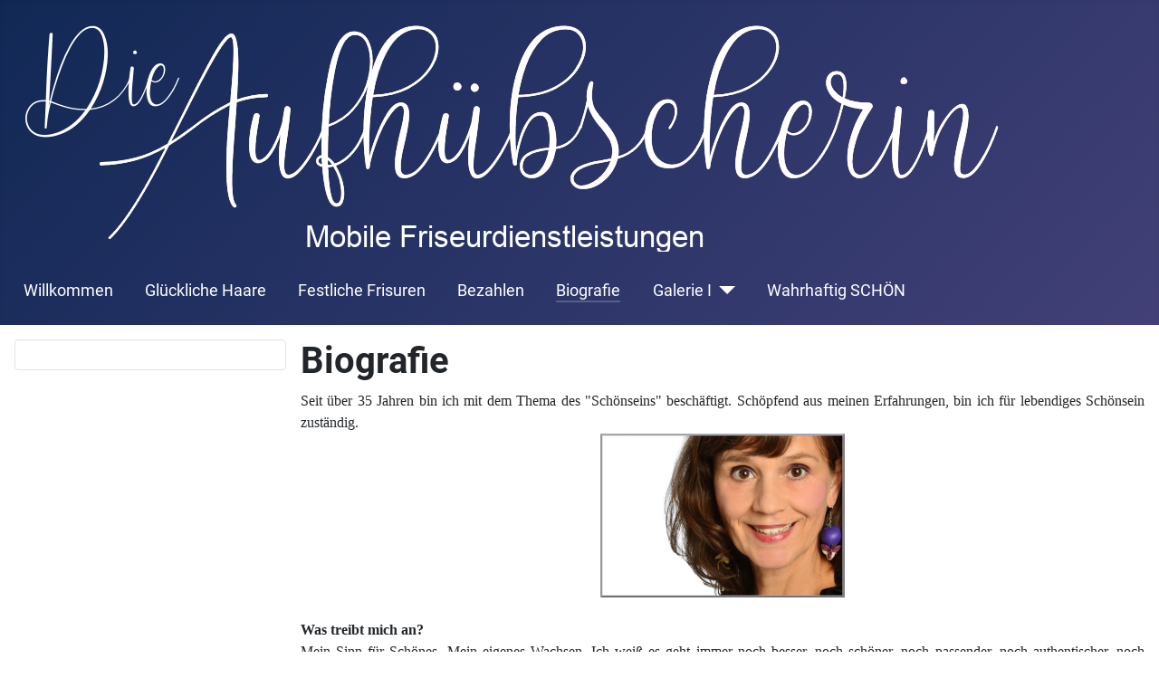

--- FILE ---
content_type: text/html; charset=utf-8
request_url: http://www.die-aufhuebscherin.de/ueber-mich
body_size: 15893
content:
<!DOCTYPE html>
<html lang="de-de" dir="ltr">
<head>
    <meta charset="utf-8">
	<meta name="author" content="Super User">
	<meta name="viewport" content="width=device-width, initial-scale=1">
	<meta name="description" content="Typ gerechte Haarschnitte, Farb-und Typ Beratung, Stilcoaching einzeln und in Gruppen in  Berlin.Gisela Krätzig Dozentin für Persönlichkeitsentwicklung.  Hochzeitfrisuren und make-up. Mobil mit allen Diensten.  Lassen Sie Ihren Bekleidungsstil lebendig werden,  VHS Kurse in Köpenick, Authentisch schön. Wie finde ich meinen persönlich Stil, Wie mache ich meine Persönlichkeit sichtbar. Welche Farben passen zu mir.  Über dreißig Jahre im Dienste der Schönheit, Die zu Ihnen passenden Farben lassen Sie schön und authentisch aussehen. Andere Stilpersönlichkeiten kennen lernen.Von Kopf bis Fuß. von den Haaren bis zu den Kleidern.">
	<meta name="generator" content="Joomla! - Open Source Content Management">
	<title>Biografie</title>
	<link href="/media/system/images/joomla-favicon.svg" rel="icon" type="image/svg+xml">
	<link href="/media/system/images/favicon.ico" rel="alternate icon" type="image/vnd.microsoft.icon">
	<link href="/media/system/images/joomla-favicon-pinned.svg" rel="mask-icon" color="#000">

    <link href="/media/system/css/joomla-fontawesome.min.css?16cd3b9894473b8959d7f199bdf3896c" rel="lazy-stylesheet" /><noscript><link href="/media/system/css/joomla-fontawesome.min.css?16cd3b9894473b8959d7f199bdf3896c" rel="stylesheet" /></noscript>
	<link href="/media/templates/site/cassiopeia/css/global/colors_standard.min.css?16cd3b9894473b8959d7f199bdf3896c" rel="stylesheet" />
	<link href="/media/templates/site/cassiopeia/css/global/fonts-local_roboto.min.css?16cd3b9894473b8959d7f199bdf3896c" rel="lazy-stylesheet" media="print" onload="this.media='all'" /><noscript><link href="/media/templates/site/cassiopeia/css/global/fonts-local_roboto.min.css?16cd3b9894473b8959d7f199bdf3896c" rel="stylesheet" /></noscript>
	<link href="/media/templates/site/cassiopeia/css/template.min.css?16cd3b9894473b8959d7f199bdf3896c" rel="stylesheet" />
	<link href="/media/templates/site/cassiopeia/css/vendor/joomla-custom-elements/joomla-alert.min.css?0.2.0" rel="stylesheet" />
	<link href="/media/templates/site/cassiopeia/css/user.css?16cd3b9894473b8959d7f199bdf3896c" rel="stylesheet" />
	<link href="/media/plg_system_jcemediabox/css/jcemediabox.min.css?2c837ab2c7cadbdc35b5bd7115e9eff1" rel="stylesheet" />
	<style>:root {
		--hue: 214;
		--template-bg-light: #f0f4fb;
		--template-text-dark: #495057;
		--template-text-light: #ffffff;
		--template-link-color: #2a69b8;
		--template-special-color: #001B4C;
		
	}</style>

    <script src="/media/vendor/metismenujs/js/metismenujs.min.js?1.4.0" defer></script>
	<script src="/media/vendor/jquery/js/jquery.min.js?3.6.3"></script>
	<script src="/media/legacy/js/jquery-noconflict.min.js?04499b98c0305b16b373dff09fe79d1290976288"></script>
	<script src="/media/templates/site/cassiopeia/js/mod_menu/menu-metismenu.min.js?16cd3b9894473b8959d7f199bdf3896c" defer></script>
	<script type="application/json" class="joomla-script-options new">{"joomla.jtext":{"ERROR":"Fehler","MESSAGE":"Nachricht","NOTICE":"Hinweis","WARNING":"Warnung","JCLOSE":"Schlie\u00dfen","JOK":"OK","JOPEN":"\u00d6ffnen"},"system.paths":{"root":"","rootFull":"http:\/\/www.die-aufhuebscherin.de\/","base":"","baseFull":"http:\/\/www.die-aufhuebscherin.de\/"},"csrf.token":"dac73269d04ee367fc346c8523d78db0"}</script>
	<script src="/media/system/js/core.min.js?576eb51da909dcf692c98643faa6fc89629ead18"></script>
	<script src="/media/templates/site/cassiopeia/js/template.min.js?16cd3b9894473b8959d7f199bdf3896c" defer></script>
	<script src="/media/system/js/messages-es5.min.js?44e3f60beada646706be6569e75b36f7cf293bf9" nomodule defer></script>
	<script src="/media/system/js/messages.min.js?7425e8d1cb9e4f061d5e30271d6d99b085344117" type="module"></script>
	<script src="/media/plg_system_jcemediabox/js/jcemediabox.min.js?2c837ab2c7cadbdc35b5bd7115e9eff1"></script>
	<script>jQuery(document).ready(function(){WfMediabox.init({"base":"\/","theme":"shadow","width":"","height":"","lightbox":0,"shadowbox":0,"icons":1,"overlay":1,"overlay_opacity":0.8,"overlay_color":"#000000","transition_speed":500,"close":2,"labels":{"close":"PLG_SYSTEM_JCEMEDIABOX_LABEL_CLOSE","next":"PLG_SYSTEM_JCEMEDIABOX_LABEL_NEXT","previous":"PLG_SYSTEM_JCEMEDIABOX_LABEL_PREVIOUS","cancel":"PLG_SYSTEM_JCEMEDIABOX_LABEL_CANCEL","numbers":"PLG_SYSTEM_JCEMEDIABOX_LABEL_NUMBERS","numbers_count":"PLG_SYSTEM_JCEMEDIABOX_LABEL_NUMBERS_COUNT","download":"PLG_SYSTEM_JCEMEDIABOX_LABEL_DOWNLOAD"},"swipe":true,"expand_on_click":true});});</script>

</head>

<body class="site com_content wrapper-static view-article no-layout no-task itemid-131 has-sidebar-left">
    <header class="header container-header full-width">

        
        
                    <div class="grid-child">
                <div class="navbar-brand">
                    <a class="brand-logo" href="/">
                        <img loading="eager" decoding="async" src="http://www.die-aufhuebscherin.de/images/aufneumitUntertext.png" alt="Die Aufhübscherin" width="1121" height="265">                    </a>
                                    </div>
            </div>
        
                    <div class="grid-child container-nav">
                                    <ul class="mod-menu mod-menu_dropdown-metismenu metismenu mod-list  nav-pills">
<li class="metismenu-item item-156 level-1 default"><a href="/" >Willkommen</a></li><li class="metismenu-item item-107 level-1"><a href="/glueckliche-haare" >Glückliche Haare</a></li><li class="metismenu-item item-112 level-1"><a href="/hochzeit-festfrisuren" >Festliche Frisuren</a></li><li class="metismenu-item item-110 level-1"><a href="/preise" >Bezahlen</a></li><li class="metismenu-item item-131 level-1 current active"><a href="/ueber-mich" aria-current="page">Biografie</a></li><li class="metismenu-item item-357 level-1 deeper parent"><a href="/galerie-i" >Galerie I</a><button class="mm-collapsed mm-toggler mm-toggler-link" aria-haspopup="true" aria-expanded="false" aria-label="Galerie I"></button><ul class="mm-collapse"><li class="metismenu-item item-358 level-2"><a href="/galerie-i/galerie-ii" >Galerie II</a></li></ul></li><li class="metismenu-item item-370 level-1"><a href="/wahrhaftig-schoen" >Wahrhaftig SCHÖN</a></li></ul>

                                            </div>
            </header>

    <div class="site-grid">
        
        
        
                <div class="grid-child container-sidebar-left">
            <div class="sidebar-left card ">
        <div class="card-body">
                
<div id="mod-custom131" class="mod-custom custom">
    </div>
    </div>
</div>

        </div>
        
        <div class="grid-child container-component">
            
            
            <div id="system-message-container" aria-live="polite"></div>

            <main>
            <div class="com-content-article item-page" itemscope itemtype="https://schema.org/Article">
    <meta itemprop="inLanguage" content="de-DE">
    
    
        <div class="page-header">
        <h1 itemprop="headline">
            Biografie        </h1>
                            </div>
        
        
    
    
        
                                                <div itemprop="articleBody" class="com-content-article__body">
        <div style="line-height: 1.5; text-align: justify;">
<div style="line-height: 1.5; text-align: justify;"><span style="font-family: trebuchet ms,geneva; font-size: 12pt;">Seit über 35 Jahren bin ich mit dem Thema des "Schönseins" beschäftigt. Schöpfend aus meinen Erfahrungen, bin ich für lebendiges Schönsein zuständig.<br></span></div>
<div style="line-height: 1.5;"> <span style="font-family: trebuchet ms,geneva; font-size: 12pt;"><img src="/images/Willkommen_Bild.png" alt="Willkommen Bild" width="270" height="181" style="display: block; margin-left: auto; margin-right: auto;"></span><strong><span style="font-family: trebuchet ms,geneva; font-size: 12pt;"><br>Was treibt mich an?</span></strong></div>
<span style="font-family: trebuchet ms,geneva; font-size: 12pt;"><span style="font-family: trebuchet ms,geneva; font-size: 12pt;">Mein Sinn für Schönes. Mein eigenes Wachsen. Ich weiß es geht immer noch besser, noch schöner, noch passender, noch authentischer, noch wahrhaftiger !<br><strong>Was liegt mir am Herzen?</strong><span style="font-family: trebuchet ms,geneva; font-size: 12pt;"></span><span style="font-family: trebuchet ms,geneva; font-size: 12pt;"></span><br></span>Zeit für das was ich tue zu haben, ich produziere nicht am Fließband. Aufrichtiges miteinander, wertschäzenden und freundlichen Umgang.</span><span style="font-family: trebuchet ms,geneva; font-size: 12pt;"><br></span><span style="font-family: trebuchet ms,geneva; font-size: 12pt;"><strong>Wer bin ich noch?</strong><br>Eine Zigeunerin mit Wurzeln, eine Abenteurerin mit Lust auf Begegnungen, in der Natur wandelnde, eine verbindliche, bodenständige&nbsp;<span style="font-family: trebuchet ms,geneva; font-size: 12pt;">Träumerin,</span>&nbsp; eine Tanzmaus, eine Suchende, eine Netzwerkerin, ein Weise und mutige Frau die in der Gesellschaft Gesicht zeigt.</span><sup></sup>
<div style="line-height: 1.5;"><strong><span style="font-family: trebuchet ms,geneva; font-size: 12pt;"><br>Berufliche Darstellung<br><br></span></strong><strong><span style="font-family: trebuchet ms,geneva; font-size: 12pt;">2025 Stuhlmieterin bei Schokogold in Schöneberg, </span></strong><span style="font-family: trebuchet ms,geneva; font-size: 12pt;">wieder ein fester Ort aber auch immer noch mobil.</span><strong><span style="font-family: trebuchet ms,geneva; font-size: 12pt;"><br>2019 Mobile Friseurdienstleistung&nbsp;</span></strong><span style="font-family: trebuchet ms,geneva; font-size: 12pt;">Bin mit all meinen Künsten unterwegs: in privaten Haushalten, auf Messen, , in einem jugend Projekt, back stage auf der Modenschow der Textilen Art&nbsp; und überall dort wo es um das hübsch machen geht.</span><strong><span style="font-family: trebuchet ms,geneva; font-size: 12pt;"><br></span></strong></div>
<strong><span style="font-family: trebuchet ms, geneva; font-size: 12pt;">2013 - 2017 </span></strong><span style="font-family: trebuchet ms, geneva; font-size: 12pt;"></span><span style="font-family: trebuchet ms, geneva; font-size: 12pt;">Neu Orientierung, mobile Friseurdienstleistung, Farb -u. Stilcoaching, Dozentin an der VHS für Stilentwicklung</span><br style="font-family: trebuchet ms,geneva; font-size: 12pt;">
<div style="line-height: 1.5;"><strong><span style="font-family: trebuchet ms, geneva; font-size: 12pt;">1986 - 2013 </span></strong><span style="font-family: trebuchet ms, geneva; font-size: 12pt;">Chefin von </span><span style="font-family: trebuchet ms,geneva; font-size: 12pt;">Frisör Narziß in Berlin Kreuzberg<br></span><span style="font-family: trebuchet ms,geneva; font-size: 12pt;"><span style="font-family: trebuchet ms,geneva; font-size: 12pt;"></span></span><br><span style="font-family: trebuchet ms,geneva; font-size: 12pt;"><span style="font-family: trebuchet ms,geneva; font-size: 12pt;"><strong>Berufliche Ausbildungen<br></strong><span style="font-size: 10pt;"><span style="font-size: 12pt;">2018 Frech up Stil / Blickschulung Stil/&nbsp; ImagoBerlin</span><b><br></b></span></span></span><span style="font-family: trebuchet ms,geneva; font-size: 12pt;">2017 Weiterbildung und Fresh up / ImagoBerlin<br>2014 Einstieg in ein neues Systen bei ImagoBerlin<br></span></div>
<div style="line-height: 1.5;"><span style="font-family: trebuchet ms,geneva; font-size: 12pt;">2009 Weiterbildung zur Integrativen Stilberaterin bei <a href="http://www.imagoberlin.de" target="_blank" rel="noopener" data-jzz-gui-player="true">ImagoBerlin</a></span></div>
<div style="line-height: 1.5;"><span style="font-family: trebuchet ms,geneva; font-size: 12pt;">2000 Ausbildung zur Integrativen Farbberaterin bei ImagoBerlin</span></div>
<div style="line-height: 1.5;"><span style="font-family: trebuchet ms,geneva; font-size: 12pt;">1995 Ausbildung zur Beauty-Stylistin bei Git Vare in Berlin</span></div>
<div style="line-height: 1.5;"><span style="font-family: trebuchet ms,geneva; font-size: 12pt;"><span style="font-family: trebuchet ms,geneva; font-size: 12pt;">1993 Friseur Meisterausbildung in Berlin<br><br><strong>Öffentliche Projekte</strong><br>2019 Farbberaterin bei Gudruns Sjöden für den VIP Day<br>2019 Styling und Make up für Pia Fischer auf der Textilen Art Berlin<br>2018 <span style="font-family: trebuchet ms,geneva; font-size: 12pt;">Styling und Make up für Pia Fischer auf der Textilen Art Berlin</span><br>2016 Farbberaterin bei Gudruns Sjöden zum Internationalen Frauentag<br>2014 Frauenräume Erlebnis-Factory - Wertschätzen, was schon vorhanden ist!<br></span></span><span style="font-family: trebuchet\ ms, geneva; font-size: 12pt;">2008 -2011 viele Fotoshootings mit <a href="https://www.jacqueline-hirscher.de/" target="_blank" rel="noopener">Jacqueline Hirscher</a>, für die Stylings wurde im Team trainiert<br></span><span style="font-family: trebuchet\ ms, geneva; font-size: 12pt;">1995 „Etwas Verrückt“ 20er-Jahre-Vernissage, Galerie Bodo Neumann Berlin; Frisurenstyling<br></span><span style="font-family: trebuchet\ ms, geneva; font-size: 12pt;">1990 Frisuren styling Perfomances auf den vielen Straßenfesten im Graefekiez in den neunziger Jahren, auf der Bühne und der Straße.<br></span><span style="font-family: trebuchet\ ms, geneva; font-size: 12pt;"><span style="font-family: trebuchet\ ms, geneva; font-size: 12pt;"><span style="font-family: trebuchet\ ms, geneva; font-size: 12pt;"><span style="font-family: trebuchet\ ms, geneva; font-size: 12pt;"><span style="font-family: trebuchet\ ms, geneva; font-size: 12pt;"><span style="font-family: trebuchet\ ms, geneva; font-size: 12pt;"><br></span></span></span></span></span></span><span style="font-family: trebuchet\ ms, geneva; font-size: 12pt;"><span style="font-family: trebuchet\ ms, geneva; font-size: 12pt;"><span style="font-family: trebuchet\ ms, geneva; font-size: 12pt;"><span style="font-family: trebuchet\ ms, geneva; font-size: 12pt;"><span style="font-family: trebuchet\ ms, geneva; font-size: 12pt;"></span></span></span></span></span><span style="font-family: trebuchet\ ms, geneva; font-size: 12pt;"><span style="font-family: trebuchet\ ms, geneva; font-size: 12pt;"></span></span><br><span style="font-family: trebuchet\ ms, geneva; font-size: 12pt;"><span style="font-family: trebuchet\ ms, geneva; font-size: 12pt;"></span></span>
<p class="western"><span style="font-family: trebuchet\ ms, geneva; font-size: 12pt;"></span></p>
</div>
</div>    </div>

        
                                        </div>
            </main>
            
        </div>

        
        
            </div>

        <footer class="container-footer footer full-width">
        <div class="grid-child">
            <ul class="mod-menu mod-menu_dropdown-metismenu metismenu mod-list menu-horizontal">
<li class="metismenu-item item-117 level-1"><a href="/kunden-sagen" >Kundenmeinungen</a></li><li class="metismenu-item item-120 level-1"><a href="/externe-services" >Externe Services</a></li><li class="metismenu-item item-118 level-1"><a href="/impressum-footer" >Impressum</a></li><li class="metismenu-item item-189 level-1"><a href="/datenschutz" >Datenschutz</a></li></ul>

        </div>
    </footer>
    
            <a href="#top" id="back-top" class="back-to-top-link" aria-label="Zurück nach oben">
            <span class="icon-arrow-up icon-fw" aria-hidden="true"></span>
        </a>
    
    
</body>
</html>
